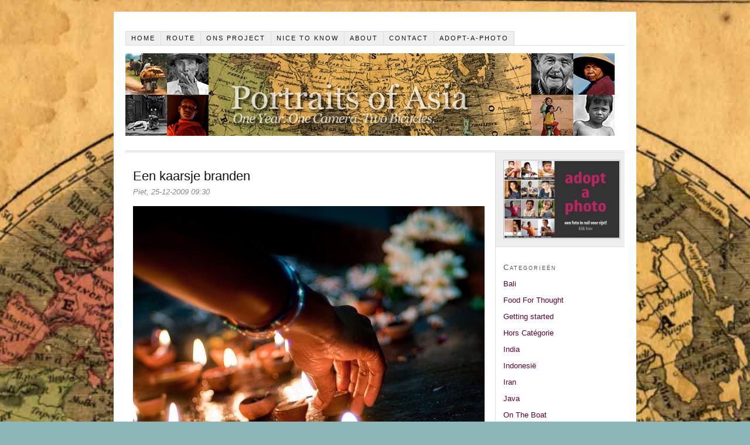

--- FILE ---
content_type: text/html
request_url: https://www.portraitsofasia.be/blog/een-kaarsje-branden/
body_size: 893
content:
<!DOCTYPE html>
<html>
<head>
<meta charset="utf-8"/>
<title>Een kaarsje branden — Portraits of Asia</title>
<link rel="stylesheet" type="text/css" href="/blog/style.css"/>
</head>
<body>
<div id="container">
<div id="page">
<div id="header">
<ul>
<li><a href="/blog/" title="Home">Home</a></li>
<li><a href="/blog/route/" title="Route">Route</a></li>
<li><a href="/blog/ons-project/" title="Ons project">Ons project</a></li>
<li><a href="/blog/nice-to-know/" title="Nice to know">Nice to know</a></li>
<li><a href="/blog/about/" title="About">About</a></li>
<li><a href="/blog/contact/" title="Contact">Contact</a></li>
<li><a href="/blog/adopt-a-photo/" title="Adopt-a-photo">Adopt-a-photo</a></li>
</ul>
<a href="/blog/"><img src="/blog/images/Header835141.jpg" alt="Portraits of Asia — One year. One camera. Two bicycles." /></a>
</div>
<div id="box">
<div id="content">
<div class="text">
<h1>Een kaarsje branden</h1>
<div class="byline">Piet, 25-12-2009 09:30</div>
<p><a href="/blog/wp-content/uploads/2009/12/TN_Kaarsjes.jpg"><img style="border-top-width: 0px; display: inline; border-left-width: 0px; border-bottom-width: 0px; border-right-width: 0px" title="TN_Kaarsjes" src="/blog/wp-content/uploads/2009/12/TN_Kaarsjes_thumb.jpg" border="0" alt="TN_Kaarsjes" width="600" height="750" /></a></p>

</div>
</div>
<div id="categories">
<div id="teaser">
<a href="/blog/adopt-a-photo/"><img src="/blog/images/adoptaphototeaser.jpg" alt="Adopt-a-photo"/></a>
</div>
<div class="text">
<h2>Categorieën</h2>
<ul>
<li><a href="/blog/category/bali/">Bali</a></li>
<li><a href="/blog/category/food-for-thought/">Food For Thought</a></li>
<li><a href="/blog/category/getting-started/">Getting started</a></li>
<li><a href="/blog/category/uncategorized/">Hors Catégorie</a></li>
<li><a href="/blog/category/india/">India</a></li>
<li><a href="/blog/category/indonesie/">Indonesië</a></li>
<li><a href="/blog/category/iran/">Iran</a></li>
<li><a href="/blog/category/java/">Java</a></li>
<li><a href="/blog/category/on-the-boat/">On The Boat</a></li>
<li><a href="/blog/category/on-the-road/">On The Road</a></li>
<li><a href="/blog/category/people/">People</a></li>
<li><a href="/blog/category/photos/">Photos</a></li>
<li><a href="/blog/category/piet/">Piet</a></li>
<li><a href="/blog/category/ruth/">Ruth</a></li>
<li><a href="/blog/category/singapore/">Singapore</a></li>
<li><a href="/blog/category/turkije/">Turkije</a></li>
</ul>
</div>
</div>
</div>
<div id="footer">
Copyright © 2009–2011 — <a href="/blog/">PortraitsOfAsia</a>
</div>
</div>
</div>
</body>
</html>


--- FILE ---
content_type: text/css
request_url: https://www.portraitsofasia.be/blog/style.css
body_size: 817
content:
body {
	background: #8db6b6 url('images/world-map.jpg') 50% 0 no-repeat;
	color: #111;
	font-family: "Trebuchet MS", "Lucida Grande", "Lucida Sans Unicode", "Lucida Sans", Arial, sans-serif;
	font-size: 62.5%;
}
#container {
	width: 89.2em;
	margin: 0 auto;
	margin-top: 2em;
	margin-bottom: 2em;
}
#page {
	background: #fff;
	font-size: 1.3em;
	line-height: 1.538em;
	padding: 20px;
	margin: 0;
}
a {
	color: #2361a1;
}
h1 {
	font-size: 22px;
	line-height: 1.364em;
	font-weight: normal;
	margin: 0;
}
h2 {
	font-size: 22px;
	line-height: 1.364em;
	font-weight: normal;
	margin: 0;
}
h3 {
	font-size: 17px;
	line-height: 1.176em;
	font-weight: normal;
	margin: 1.765em 0 0.588em 0;
}
#header ul {
	list-style: none;
	border: 1px solid #ddd;
	border-width: 0 0 1px 1px;
	padding: 0;
}
#header ul::after, #box::after {
	content: ".";
	display: block;
	height: 0;
	clear: both;
	visibility: hidden;
}
#header li {
	margin-bottom: -0.1em;
	background: #efefef;
	border: 1px solid #ddd;
	border-left: 0;
	float: left;
}
#header li a {
	font-size: 11px;
	padding: 0.545em 0.818em;
	display: block;
	line-height: 1em;
	color: #111;
	text-transform: uppercase;
	letter-spacing: 2px;
	text-decoration: none;
}
#header {
	padding-bottom: 20px;
	border-bottom: 3px double #ddd;
}
#footer {
	font-size: 12px;
	line-height: 1.667em;
	color: #888;
}
.byline {
	font-style: italic;
	font-size: 1em;
	line-height: 1.8em;
	color: #888;
}
#box {
	background: url('images/dot-ddd.gif') 631px 0 repeat-y;
}
#content {
	width: 631px;
	float: left;
}
#content .text {
	padding-top: 2em;
	margin: 0 2.1em 0 1em;
}
#categories {
	width: 220px;
	float: right;
}
#teaser {
	padding: 1em;
	background: #eee;
	border-bottom: 1px solid #ddd;
	margin-bottom: 2em;
}
#teaser img {
	width: 196px;
	height: 131px;
	display: block;
	background: #fff;
	border: 1px solid #bbb;
	padding: 1px;
}
#categories .text {
	padding-left: 1em;
	padding-right: 1em;
}
#categories h2 {
	font-size: 1em;
	line-height: 1.385em;
	margin-bottom: 0.692em;
	font-variant: small-caps;
	letter-spacing: 2px;
	color: #555;
}
#categories ul {
	list-style: none;
	padding: 0;
	margin: 0;
}
#categories li {
	margin-bottom: 0.692em;
}
#categories li a {
	text-decoration: none;
	color: #660033;
}

